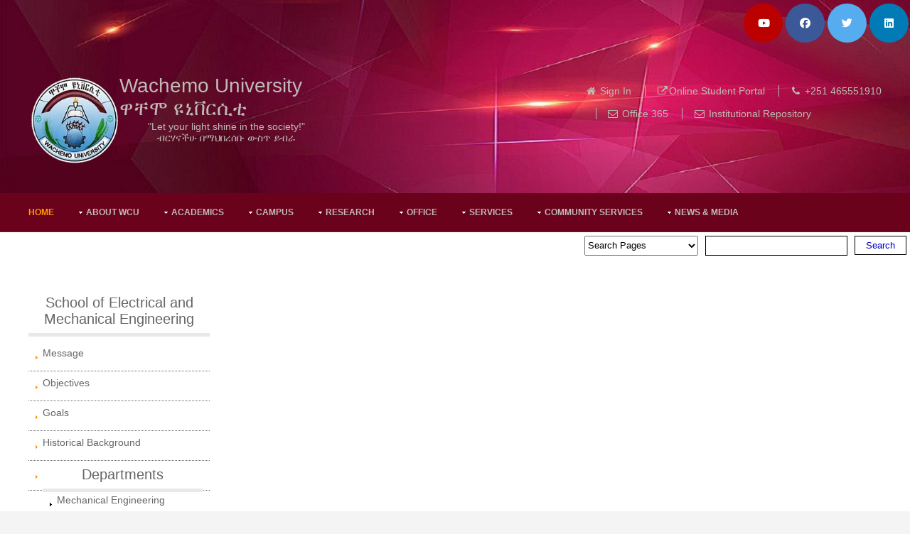

--- FILE ---
content_type: text/html; charset=utf-8
request_url: https://wcu.edu.et/Colleges/EnggTech/SchOfElecMec/schelecmech.aspx
body_size: 6814
content:



<!DOCTYPE html>
<html>
<head>
<title>WCU
    
    
 School of Electrical and Mechanical Engineering

</title>
      <!-- Google tag (gtag.js) -->
<script async src="https://www.googletagmanager.com/gtag/js?id=G-JE3DHMH01R"></script>
<script>
    window.dataLayer = window.dataLayer || [];
    function gtag() { dataLayer.push(arguments); }
    gtag('js', new Date());

    gtag('config', 'G-JE3DHMH01R');
</script>
<meta charset="UTF-8">
<meta name="viewport" content="width=device-width, initial-scale=1.0">
    <meta name="keywords" content="wachemo university,wcu,hossana university,ethiopia,africa,ethiopian university,ethio,hosaena university,university,education,wachamo,wachemo, hadiya,lemma,education,shambalala,WCU" />
   <meta name="description" content="Wachemo University is one of the Higher Education Institutions of Ethiopia which is found in South West of South Nations Nationalities and Peoples regional state in Haddiya Zone, Hossana town which is 232Km far from Addis Ababa, the capital city of Ethiopia. Its foundation was laid in its current location in 2009 G.C. For the first time,
          The University commenced its function in 2012 admitting 538 students in 12 departments under 4 colleges. Currently, the University has admitted over 30000 students in regular and continuing education programs in 73 departments under 7 Colleges, namely:      
         Engineering and Technology, Natural and Computational Sciences, Medicine and Health Sciences, Agricultural Sciences, Business and Economics, Social Sciences and Humanities,Education & Behavioral Sciences.
         The university is running 73 Undergraduate  program and 73 Post Graduate program. 2 (two) Ph.D programs in Soil Sciences and Educational Leadership and Policy Studies in 7 colleges and two schools. Currently, in total including evening, weekend and summer students, there are around 34,000 (thirty four thousand students).
        Number of Academic Staffs is 1688 and Number of administration staff is  2346 totaling 4034 staff in the university. 
       The university runs Master programs in   Engineering and Technology, Natural and Computational Sciences, Medicine and Health Sciences, Agricultural Sciences, Business and Economics, Social Sciences, Humanities,Education & Behavioral Sciences and School of Law.  " />
<link href="/layout/styles/main.css" rel="stylesheet" type="text/css" media="all">
<link href="/layout/styles/mediaqueries.css" rel="stylesheet" type="text/css" media="all">
    <link rel="stylesheet" href="/PageStyle.css" type="text/css" media="all">

     <link href="/layout/styles/fonts/fontawesome-free-6.5.1-web/css/brands.css" rel="stylesheet" type="text/css" media="all" />
    <link href="/layout/styles/fonts/fontawesome-free-6.5.1-web/css/fontawesome.css" rel="stylesheet" type="text/css" media="all" />
    <link href="/layout/styles/fonts/fontawesome-free-6.5.1-web/css/solid.css" rel="stylesheet" type="text/css" media="all" />
     <link rel="icon" href="/images/favicon.ico"/>
<!--[if lt IE 9]>
<link href="layout/styles/ie/ie8.css" rel="stylesheet" type="text/css" media="all">
<script src="layout/scripts/ie/css3-mediaqueries.min.js"></script>
<script src="layout/scripts/ie/html5shiv.min.js"></script>

<![endif]-->

  
</head>
<body class="">
    <form method="post" action="./schelecmech.aspx" id="form1">
<div class="aspNetHidden">
<input type="hidden" name="__VIEWSTATE" id="__VIEWSTATE" value="/wEPDwULLTEwMDUyNjYzMjgPZBYCZg9kFgJmD2QWAgIDD2QWBgIGDw8WAh4EVGV4dAUJMTYxNzY1NjU5ZGQCBw8PFgIfAAUFMzIxMjRkZAIIDw8WAh8ABQY4NzQwNzVkZGRt4xS059hpX+jkzXIBdyn0yjFFvA==" />
</div>

<div class="aspNetHidden">

	<input type="hidden" name="__VIEWSTATEGENERATOR" id="__VIEWSTATEGENERATOR" value="2867BDFE" />
	<input type="hidden" name="__EVENTVALIDATION" id="__EVENTVALIDATION" value="/wEdAAUfgpUA+BicEUykuzvSgbb4LuYIUW4mhzwiCp99gSHSdDWfYSWnWlOnc3aFjYoCMN2FfuZTwPLgk33cR9euWShQuvioF3FBX/b2DnFaQsrouQmMiBzoBmfhpLfIFm1GuXd1vQcS" />
</div>
       <div>
             <a style="float:right;" class="fa-brands fa-linkedin"   href="#" title="linkedin"> </a>
         <a style="float:right;" class="fa-brands fa-twitter"  href="#" title="twitter"> </a> 
          <a style="float:right;" class="fa-brands fa-facebook"  href="https://www.facebook.com/WachemoUniversity2008/" title="facebook"></a>
          <a style="float:right;" class="fa-brands fa-youtube" title="YouTube" href="https://www.youtube.com/watch?v=gDfFcKJsjMA&list=UUkNK21gPAyjTIZjgBi8Jjgw"></a>
        </div>  

 <!-- <div style="float:none; height: 71px; width: 93px; margin-left:50%"; > <img alt="" src="images/presd.jpg" /></div> -->
<div class="wrapper row1" style="background-image:url('/banner-header-5.jpg');background-repeat:no-repeat;background-position-y:center ;background-size:cover; background-color:transparent;">
    
  <header id="header" class="full_width clear">
     <div id="hgroup" >
      <h1>
         <li class="one_third first"><a href="/Default.aspx" style="background-color:transparent;"><img src="/logo2.png" alt=""></a></li>

         
          Wachemo University</h1>
        <h1>ዋቸሞ ዩኒቨርሲቲ</h1>
      <h2>"Let your light shine in the society!"</h2>
       <h2>ብርሃናችሁ በማህበረሰቡ ውስጥ ይብራ</h2>
        
    </div>
    <div id="header-contact">
      <ul class="list none">
         <li><span class="icon-home"></span> <a href="/Login/LoginPage.aspx" style="background-color:transparent;">Sign In</a></li>
           <li><span class="icon-external-link"></span><a href="http://197.156.124.99/Default.aspx" style="background-color:transparent;">Online Student Portal</a></li>
        <li><span class="icon-phone"></span> +251 465551910</li><br /><br />
          <li><span class="icon-envelope"></span> <a href="http://www.office365.com/" style="background-color:transparent;">Office 365</a></li>
          <li><span class="icon-envelope"></span> <a href="/IR/IRHome.aspx" style="background-color:transparent;">Institutional Repository</a></li>
          
          

         

           <li class="one_third first"></li>
      </ul>
    </div>

  </header>
    
</div>
<!-- ################################################################################################ -->
<div class="wrapper row2">
  <nav id="topnav">
    <ul class="clear" style="width:auto;">
      <li class="active"><a href="/Default.aspx" title="Homepage">Home</a></li>
      <li><a class="drop" href="#" title="About WCU">About WCU</a>
        <ul>
              <li><a href="/Aboutus.aspx" title="About Us">About Us</a></li>
          <li><a href="/MissionVision.aspx" title="Mission & Vision">Mission & Vision</a></li>
            <li><a href="/cmse.aspx" title="Centre for Migration Studies and Entrepreneurship (CMSE)">CMSE</a></li>
              <li><a href="/Leadership.aspx" title="Leadersip">Leadersip</a></li>
          <li><a href="/Background.aspx" title="Background of University">Background of University</a></li>
            <li><a href="/Adminstration.aspx" title="Administration">Administration</a></li>
          
          <li><a href="/Staff/Home.aspx" title="Staff">Staff</a></li>
            <li><a href="/Team.aspx" title="WebSiteTeam">WebSiteTeam</a></li>
                  
        </ul>
      </li>
      <li><a class="drop" href="#" title="Academics">Academics</a>
        <ul style="width:auto;">
             <li><a href="/Colleges/EnggTech/DeanMessage.aspx" title="Engineering & Technology">Engineering & Technology</a></li>
          <li><a href="/Colleges/CollegeOfNaturalCS/CollegeofNaturalSC.aspx" title="Natural & Computational Sciences">Natural & Computational Sciences</a></li>
          <li><a href="/Colleges/MedicinHealth/MHMessage.aspx" title="Medicine & Health Sciences">Medicine & Health Sciences</a></li>
          <li><a href="/Colleges/AgriScience/Agriculture.aspx" title="Agriculture Sciences">Agriculture Sciences</a></li>
          <li><a href="/Colleges/BusinessEconimics/BEMessage.aspx" title="Business & Economics">Business & Economics</a></li>
          <li><a href="/Colleges/SocialScience/SDMessage.aspx" title="Social Science & Humanities">Social Science & Humanities</a></li>
             <li><a href="/Colleges/EducationAndBehaviorScience/HomeEBS.aspx" title="Education and Behavioural Sciences">Education & Behavioural Sciences</a></li>
           <li><a href="/Colleges/SchholLaw/SchoolLaw.aspx" title="School of Law">School of Law</a></li>
             <li><a href="/Colleges/SchoolOfVetMed/VetMedHome.aspx" title="School of Veterinary Medicine">School of Veterinary Medicine</a></li>
               <li><a href="/AcademicProgram.aspx" title="Academic Programs">Academic Programs</a></li>
          <li><a href="/Academics/Registar.aspx" title="Registrar">Registrar</a></li>
           
          <li><a href="/AcademicCalender.aspx" title="Academic Calendar">Academic Calendar</a></li>
        
         
        </ul>
      </li>
      <li><a class="drop" href="/Default.aspx" title="campus">Campus</a>
          <ul style="width:auto;">
<li><a href="/Default.aspx" title="Main Campus">Main Campus</a></li>
              <li><a href="/Durame/CHDMessage.aspx" title="Durame Campus">Durame Campus</a></li>
               <li><a href="#" title="Nigist Eleni Memorial Teaching Hospital">Nigist Eleni Memorial Teaching Hospital</a></li>
          </ul>
          </li>
      <li><a class="drop" href="#" title="">Research</a>
        <ul>
            <li><a href="/Directorate/ResearchDirector/RDirector.aspx" title="">About Us</a></li>
            <li><a href="/Conference/ConfHome.aspx" title="">Call For Papers/Proposals</a></li>
            <li><a href="/IR/IRHome.aspx" title="">Institutional Repository</a></li>
          <li><a href="/Research/RAgenda/Agenda.aspx" title="">Research Agenda</a></li>
          <li><a href="/Research/ResearchPolicyGuideline/RPGuidelines.aspx" title="">Research Policy & GuideLine</a></li>
          
          <li><a href="/Research/JPulication/JPublication.aspx" title="">Journals & Publication</a></li>
               
          <li><a href="/Research/RProject/RProj.aspx" title="">Research Projects</a></li>
          <li class="last-child"><a href="/Research/RExcellenceCenter/RExcellenceCenter.aspx" title="">Research Excellence Centers</a></li>
            <li><a href="/Research/Resource/RResources.aspx" title="">Resource</a></li>
           
         
        </ul>
      </li>

        <li><a class="drop" href="#" title="Office">Office</a>
        <ul style="width:auto;">
             <li class="last-child"><a href="/President/President.aspx" title="President">President</a></li>
            <li class="last-child"><a href="/Vice-President/Vice-President.aspx" title="Vice President">Vice President</a></li>
             <li class="last-child"><a href="/Directorate/Director.aspx" title="Directorate">Directorate</a></li>
          
        </ul>
      </li>

          <li><a class="drop" href="#" title="Services">Services</a>
        <ul style="width:auto;">
             <li class="last-child"><a href="/OTSS/OTSSHome.aspx" title="Online Thesis Submission System">Online Thesis Submission System (OTSS)</a></li>
            <li class="last-child"><a href="/libMS/Home.aspx" title="Library Management System">Library Management System</a></li>
              <li class="last-child"><a href="/GraduateVerificationSystem/LoginPage.aspx" title="Graduate Student Verification System">GSV System</a></li>
            <li class="last-child"><a href="https://wcu.edu.et/Directorate/ict/ICTDirect.aspx" title="ICT">ICT</a></li>
             <li><a href="http://10.198.233.5/hr/" title="HR">HR Management System</a></li>
            <li class="last-child"><a href="/Directorate/ict/ICTDirect.aspx" title="ICT">ICT</a></li>
          <li><a href="#" title="Hospital">Hospital</a></li>
          <li><a href="#" title="Transpotation">Transpotation</a></li>
        
          <li><a href="#" title="Cafetria">Cafetria</a></li>
          <li><a href="#" title="Housing & Dinning">Housing & Dinning</a></li>
          <li><a href="#" title="Security">Security</a></li>
         
          <li><a href="#" title="Emergency Services">Emergency Services</a></li>
          <li><a href="#" title="Legal Servives">Legal Servives </a></li>
            <li><a href="#" title="Art & Culture">Art & Culture</a></li>
          <li><a href="#" title="Cost Sharing">Cost Sharing</a></li>
          
            <li class="last-child"><a href="#" title="Maitenance">Maitenance</a></li>
          
        </ul>
      </li>


      <li><a class="drop" href="#" title="">Community Services</a>
        <ul style="width:auto;">
            <li class="last-child"><a href="/Comservice/ComsHome.aspx" title="Call for Community Service Project Proposals">Call For Community Service</a></li>
            <li class="last-child"><a href="/CommunityService/Training/TMessage.aspx" title="">Training</a></li>
            <li class="last-child"><a href="/CommunityService/Consultant/CMessage.aspx" title="">Consultancy</a></li>
            <li class="last-child"><a href="/CommunityService/DevelpProjects/DPMessage.aspx" title="">Development Projects</a></li>
            <li class="last-child"><a href="/CommunityService/ProfService/FLegal.aspx" title="">Professional Services</a></li>
           
          
        </ul>
      </li>

      <li><a class="drop" href="#" title="News & Media">News & Media</a>
        <ul style="width:auto;">
            <li class="last-child"><a href="/AllNews.aspx" title="Current News">Current News</a></li>
             <li class="last-child"><a href="/Gallery/Current_Event.aspx" title="Current Events">Current Events</a></li>
            <li class="last-child"><a href="#" title="Educational Channel">Educational Channel</a></li>
            <li><a href="#" title="News Archive">News Archive</a></li>
          <li><a href="#" title="Event Archive">Event Archive</a></li>
          
        </ul>
      </li>
     
    </ul>
  </nav>
</div>

        <div class="wrapper row2" style="background-color:white; border:none;">
            
             <table style="border:none; width: 20%;  height:auto; float:right;  margin-bottom:0px;">
               <tr style="border:none;">
                   <td style="border:none;">
                       <select name="ctl00$ctl00$DropDownList1" id="DropDownList1" style="height:28px;">
	<option value="Pages">Search Pages</option>
	<option value="News">Search News &amp; Articles</option>

</select></td>
                   <td style="border:none;" ><input name="ctl00$ctl00$txtsearch" type="text" id="txtsearch" style="border-color:Black;height:28px;width:200px;" /></td>
                   <td style="border:none;" ><input type="submit" name="ctl00$ctl00$Button1" value="Search" id="Button1" style="border-color:Black;" /></td>
               </tr>
              
           </table>
        </div>
<!-- content -->
<div class="wrapper row3">
   <br />

  <div id="container">
      
      
     

    <!-- ################################################################################################ -->
    <div id="homepage" class="clear">
      <!-- ################################################################################################ -->
      <section class="last clear">
         <div id="sidebar_1" class="sidebar one_quarter first">
          <article>
            
           
                     
        
        
    <aside>
        <!-- ########################################################################################## -->
        <h2>School of Electrical and Mechanical Engineering</h2>
        <nav>

          <ul class="clear">
             <li><a href=""> Message</a></li>
              <li><a href=""> Objectives</a></li>
              <li><a href="">Goals</a></li>
              <li><a href="">Historical Background</a></li>
              <li><a class="drop" href=""><h2>Departments</h2></a>
                  <ul>
                       <li><a href="/Colleges/EnggTech/SchoolEngg/ME/MEMessage.aspx">Mechanical Engineering</a></li>
                  <li><a href="/Colleges/EnggTech/SchoolEngg/ECE/ECEMessage.aspx" title="Electrical & Computer Engineering"> ECE</a></li>
                 <li><a href="/Colleges/EnggTech/SchoolEngg/Chemical/ChemicalM.aspx">Chemical Engineering</a></li>
                 <li><a href="/Colleges/EnggTech/SchoolEngg/EME/EMEMessage.aspx" title="Electromechanical Eng"> EME.</a></li>
             
                  </ul>
              </li>
              
             
             
          </ul>
        </nav>
        <!-- /nav -->
        <section>
          <h2>Get In Contact</h2>
          <address>
          <br>
              Mr. Alemayehu Kebede<br />
         Dean, School of Electrical and Mechanical Engineering<br>
         Wachemo University<br>
         Hosaena City Ethiopia<br>
         
          <br>
          Phone:xxxxxxxxxxxxxx<br>
          Email: <a href="#"><span class="__cf_email__" data-cfemail="f185949d859386b1969c90989ddf929e9c">[email&#160;protected]</span></a>
          </address>
        </section>
        <!-- /section -->
        <section>
          <article>
            
          </article>
        </section>
        <!-- /section -->
        <!-- ########################################################################################## -->
      </aside>

             
              
              
          
          </article>
        </div>
        <div id="portfolio" class="three_quarter">
      <!-- ####################################################################################################### -->
        
     

 

    </div>
      </section>
    </div>
    <!-- ################################################################################################ -->
    <div class="clear"></div>
  </div>
</div>




<!-- Footer -->
<div class="wrapper row2">
  <div id="footer" class="clear">
    <div class="one_quarter first">
      <h2 class="footer_title">External Important Links</h2>
      <nav class="footer_nav">
        <ul class="nospace">
             <li><a href="https://wachemo-elearning.net/">WCU E-learning</a><img src="/images/news_blink.gif" /></li>
            <li><a href="https://learnhadiya.com/">Learn Hadiyisa Language</a><img src="/images/news_blink.gif" /></li>
            <li><a href="https://nadre.ethernet.edu.et/" title="National Academic Digital Repository of Ethiopia(NADRE)">NADRE</a><img src="/images/news_blink.gif" /></li>
              <li><a href="https://courses.ethernet.edu.et/">Learning Management System/MOOCS</a><img src="/images/news_blink.gif" /></li>
              <li><a href="http://ndl.ethernet.edu.et/">National Academic Digital Library</a><img src="/images/news_blink.gif" /></li>
          <li><a href="http://library.techin.et/">National Digital Library</a><img src="/images/news_blink.gif" /></li>
            <li><a href="https://www.ephi.gov.et/">Ethiopian Public Health Institute</a></li>
              <li><a href="https://moe.gov.et//">Ministry of Education </a></li>
          <li><a href="https://www.evisa.gov.et/">e-Visa</a></li>
         
        
          
        
            
              
          
        </ul>
      </nav>
    </div>
    <div class="one_quarter">
     
      <h2 class="footer_title">Total number of times website</h2>
      Total Visits: <span id="lbltotalvisit">161765659</span>
        
          
<hr />Today:   <span id="lbltdy">32124</span><br />
                <hr />  Last 7 Days: <span id="lblsevendays">874075</span>
    
    </div>
    <div class="one_quarter">
      <h2 class="footer_title">Contact Us</h2>
      <div class="tweet-container">
        <ul class="list none">
            <li><strong>Wachemo University: <a href="/cdn-cgi/l/email-protection#90f9fef6ffd0e7f3e5bef5f4e5bef5e4" title="get information about university"><span class="__cf_email__" data-cfemail="462f2820290631253368232233682332">[email&#160;protected]</span></a></strong></li>
          <li><strong>Registrar Office: <a href="/cdn-cgi/l/email-protection#bdcfd8dad4cec9cfdccfcdd2cefdcadec893d8d9c893d8c9" title="get information from registrar" "><span class="__cf_email__" data-cfemail="196b7c7e706a6d6b786b69766a596e7a6c377c7d6c377c6d">[email&#160;protected]</span></a></strong></li>
          <li><strong>ICT Directorate: <a href="/cdn-cgi/l/email-protection#abc2c8df99ebdcc8de85cecfde85cedf" title="get information about ICT directorate" "><span class="__cf_email__" data-cfemail="a5ccc6d197e5d2c6d08bc0c1d08bc0d1">[email&#160;protected]</span></a></strong></li>
        
        </ul>
      </div>
    </div>
    <div class="one_quarter">
      <h2 class="footer_title">Quick Links</h2> 
         <nav class="footer_nav">
        <ul class="list none">
             
              <li><strong><a href="https://wcu.edu.et/Explore_wcu/Wcu_Bulletin.aspx">WCU Bulletin 2020/2021 </a></strong><sup><img src="/images/news_blink.gif" /></sup></li>
            <li><strong><a href="https://wcu.edu.et/Explore_wcu/Explore_wcu.aspx">Explore WCU 2011-2014 E.C </a></strong><sup><img src="/images/news_blink.gif" /></sup></li>
             <li><strong><a href="https://wcu.edu.et/Conference/ConfHome.aspx">Call For Abstract</a></strong></li>
             <li><strong><a href="/Academics/PostGraduate.aspx">Application Form for Masters Program</a></strong></li>
            <li><strong><a href="https://wcu.edu.et/Directorate/CPD/CPDHome.aspx">Continuing Professional Development (CPD)</a></strong><sup><img src="/images/news_blink.gif" /></sup></li>
             <li><strong><a href="/ModuleFirstYear.aspx">First Year Students Modue</a></strong><sup><img src="/images/news_blink.gif" /></sup></li>
             <li><strong><a href="/onlinestudy/login.aspx">Study Online</a></strong></li>
            <li><strong><a href="/corona.aspx">Coronavirus:Preventation & Symptoms</a></strong></li>
          <li><strong><a href="/UpcomingEvents.aspx">Upcoming Events</a></strong></li>
          <li><strong><a href="/AcademicCalender.aspx">Academic Calender</a></strong></li>
          <li><strong><a href="/promotionguide.aspx">Directive for Academic Promotion</a></strong></li>
            <li><strong><a href="/senatelegistation.aspx">Senate Legislation</a></strong></li>
             <li><strong><a href="/AllNews.aspx">WCU News</a></strong></li>
           
        </ul>
             </nav>
    </div>
  </div>
</div>
<div class="wrapper row4">
  <div id="copyright" class="clear">
     <p class="fl_left"> Copy Right  © 2026 &nbsp; Wachemo University&nbsp;&nbsp; (Developed and Maintained by WCU ICT Directorate)<a href="#"></a></p>
      <p class="fl_right">Post Box 667, Hosaena, Ethiopia <a target="_blank" href="#" title=""></a></p>
  </div>
</div>
 <div>
              
              <a style="float:right" class="fa-brands fa-linkedin"  href="#" title="twitter"> </a>   
         <a style="float:right" class="fa-brands fa-twitter"  href="#" title="twitter"> </a> 
          <a style="float:right" class="fa-brands fa-facebook " href="https://www.facebook.com/WachemoUniversity2008/" title="facebook"></a>
          <a style="float:right" class="fa-brands fa-youtube" href="https://www.youtube.com/watch?v=gDfFcKJsjMA&list=UUkNK21gPAyjTIZjgBi8Jjgw"></a>
        </div>
<!-- Scripts -->
<script data-cfasync="false" src="/cdn-cgi/scripts/5c5dd728/cloudflare-static/email-decode.min.js"></script><script src="https://code.jquery.com/jquery-latest.min.js"></script>
<script src="https://code.jquery.com/ui/1.10.1/jquery-ui.min.js"></script>
<script>window.jQuery || document.write('<script src="/layout/scripts/jquery-latest.min.js"><\/script>\
<script src="/layout/scripts/jquery-ui.min.js"><\/script>')</script>
<script>jQuery(document).ready(function ($) { $('img').removeAttr('width height'); });</script>
<script src="/layout/scripts/jquery-mobilemenu.min.js"></script>
<script src="/layout/scripts/custom.js"></script>
        </form>
<script defer src="https://static.cloudflareinsights.com/beacon.min.js/vcd15cbe7772f49c399c6a5babf22c1241717689176015" integrity="sha512-ZpsOmlRQV6y907TI0dKBHq9Md29nnaEIPlkf84rnaERnq6zvWvPUqr2ft8M1aS28oN72PdrCzSjY4U6VaAw1EQ==" data-cf-beacon='{"version":"2024.11.0","token":"82eb8ccda5b64337bef37667462b4f1a","r":1,"server_timing":{"name":{"cfCacheStatus":true,"cfEdge":true,"cfExtPri":true,"cfL4":true,"cfOrigin":true,"cfSpeedBrain":true},"location_startswith":null}}' crossorigin="anonymous"></script>
</body>
</html>


--- FILE ---
content_type: text/css
request_url: https://wcu.edu.et/PageStyle.css
body_size: 416
content:
 body {
            font-family: Arial, sans-serif;
            background-color: #f4f4f4;
            display: flex;
            justify-content: center;
            align-items: center; 
      width       /*height: 100vh;*/
        }
        .container {
            background: #fff;
            padding: 20px;
            border-radius: 10px;
            box-shadow: 0 0 10px rgba(0, 0, 0, 0.1);
            width: 100%;
            max-width: 400px;
            
            margin: auto;
        }
        h2 {
            text-align: center;
        }
        label {
            font-weight: bold;
        }
        .input-field {
            width: 100%;
            padding: 8px;
            margin: 5px 0 15px;
            border: 1px solid #ccc;
            border-radius: 5px;
            transition: all 0.3s ease-in-out;
        }
        .input-field:focus {
            border-color: #980428;
            box-shadow: 0 0 5px rgba(0, 123, 255, 0.7);
            outline: none;
            background-color: #eef7ff;
        }
        .submit-button {
             width: 100%;
    padding: 10px;
    border: none;
    background: #667eea;
    color: white;
    font-size: 18px;
    border-radius: 5px;
    cursor: pointer;
    transition: 0.3s ease;
        }
        .submit-button:hover {
            background: #764ba2;
        }


--- FILE ---
content_type: text/css
request_url: https://wcu.edu.et/layout/styles/custom.css
body_size: 149
content:
/*
Responsive Template Name: RS-1200 Prototype 6
File: Custom CSS
Author: OS Templates
Author URI: https://www.os-templates.com/
Licence: <a href="https://www.os-templates.com/template-terms">Website Template Licence</a>
*/
